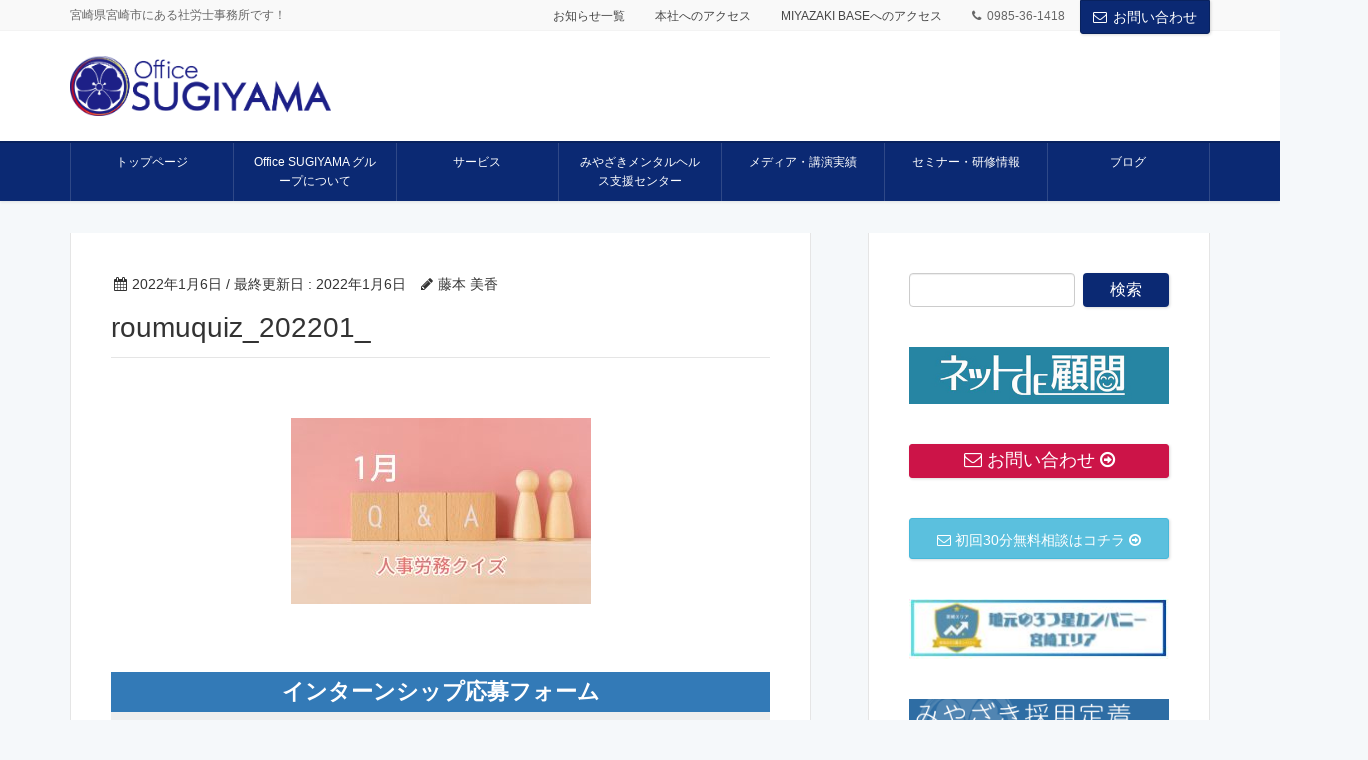

--- FILE ---
content_type: text/html; charset=UTF-8
request_url: https://office-sugiyama.jp/quiz/202201_roumuquiz/attachment/roumuquiz_202201_/
body_size: 82546
content:
<!DOCTYPE html>
<html lang="ja">
<head>
<meta charset="utf-8">
<meta http-equiv="X-UA-Compatible" content="IE=edge">
<meta name="viewport" content="width=device-width, initial-scale=1">

<!-- Google Tag Manager -->
<script>(function(w,d,s,l,i){w[l]=w[l]||[];w[l].push({'gtm.start':
new Date().getTime(),event:'gtm.js'});var f=d.getElementsByTagName(s)[0],
j=d.createElement(s),dl=l!='dataLayer'?'&l='+l:'';j.async=true;j.src=
'https://www.googletagmanager.com/gtm.js?id='+i+dl;f.parentNode.insertBefore(j,f);
})(window,document,'script','dataLayer','GTM-MB79PM7');</script>
<!-- End Google Tag Manager --><title>roumuquiz_202201_ | 特定社会保険労務士　杉山晃浩事務所</title>
<meta name='robots' content='max-image-preview:large' />

    <script type="text/javascript" src="//ajax.googleapis.com/ajax/libs/jquery/1.9.1/jquery.min.js?ver=3.8.1"></script>
    <script type="text/javascript">
        $(function () {
            var pageTop = $("#page-top");
            pageTop.click(function () {
                $('body, html').animate({scrollTop: 0}, 500);
                return false;
            });
            $(window).scroll(function () {

                if ($(this).scrollTop() >= 200) {
                    pageTop.css("bottom", "10px");
                } else {
                    pageTop.css("bottom", "-80px");
                }
            });
        });
        $(function () {
            'use strict';
            $('#collapseOne, #collapseTwo, #collapseThree').on({
                // 折り畳み開く処理
                'show.bs.collapse': function () {
                    $('a[href="#' + this.id + '"] span.glyphicon-collapse-down')
                            .removeClass('glyphicon-collapse-down')
                            .addClass('glyphicon-collapse-up');
                },
                // 折り畳み閉じる処理
                'hide.bs.collapse': function () {
                    $('a[href="#' + this.id + '"] span.glyphicon-collapse-up')
                            .removeClass('glyphicon-collapse-up')
                            .addClass('glyphicon-collapse-down');
                }
            });
        });
    </script>

    <link rel="alternate" type="application/rss+xml" title="特定社会保険労務士　杉山晃浩事務所 &raquo; フィード" href="https://office-sugiyama.jp/feed/" />
<link rel="alternate" type="application/rss+xml" title="特定社会保険労務士　杉山晃浩事務所 &raquo; コメントフィード" href="https://office-sugiyama.jp/comments/feed/" />
<meta name="description" content="" /><script type="text/javascript">
/* <![CDATA[ */
window._wpemojiSettings = {"baseUrl":"https:\/\/s.w.org\/images\/core\/emoji\/15.0.3\/72x72\/","ext":".png","svgUrl":"https:\/\/s.w.org\/images\/core\/emoji\/15.0.3\/svg\/","svgExt":".svg","source":{"concatemoji":"https:\/\/office-sugiyama.jp\/sugiyama_new\/wp-includes\/js\/wp-emoji-release.min.js?ver=6.5.7"}};
/*! This file is auto-generated */
!function(i,n){var o,s,e;function c(e){try{var t={supportTests:e,timestamp:(new Date).valueOf()};sessionStorage.setItem(o,JSON.stringify(t))}catch(e){}}function p(e,t,n){e.clearRect(0,0,e.canvas.width,e.canvas.height),e.fillText(t,0,0);var t=new Uint32Array(e.getImageData(0,0,e.canvas.width,e.canvas.height).data),r=(e.clearRect(0,0,e.canvas.width,e.canvas.height),e.fillText(n,0,0),new Uint32Array(e.getImageData(0,0,e.canvas.width,e.canvas.height).data));return t.every(function(e,t){return e===r[t]})}function u(e,t,n){switch(t){case"flag":return n(e,"\ud83c\udff3\ufe0f\u200d\u26a7\ufe0f","\ud83c\udff3\ufe0f\u200b\u26a7\ufe0f")?!1:!n(e,"\ud83c\uddfa\ud83c\uddf3","\ud83c\uddfa\u200b\ud83c\uddf3")&&!n(e,"\ud83c\udff4\udb40\udc67\udb40\udc62\udb40\udc65\udb40\udc6e\udb40\udc67\udb40\udc7f","\ud83c\udff4\u200b\udb40\udc67\u200b\udb40\udc62\u200b\udb40\udc65\u200b\udb40\udc6e\u200b\udb40\udc67\u200b\udb40\udc7f");case"emoji":return!n(e,"\ud83d\udc26\u200d\u2b1b","\ud83d\udc26\u200b\u2b1b")}return!1}function f(e,t,n){var r="undefined"!=typeof WorkerGlobalScope&&self instanceof WorkerGlobalScope?new OffscreenCanvas(300,150):i.createElement("canvas"),a=r.getContext("2d",{willReadFrequently:!0}),o=(a.textBaseline="top",a.font="600 32px Arial",{});return e.forEach(function(e){o[e]=t(a,e,n)}),o}function t(e){var t=i.createElement("script");t.src=e,t.defer=!0,i.head.appendChild(t)}"undefined"!=typeof Promise&&(o="wpEmojiSettingsSupports",s=["flag","emoji"],n.supports={everything:!0,everythingExceptFlag:!0},e=new Promise(function(e){i.addEventListener("DOMContentLoaded",e,{once:!0})}),new Promise(function(t){var n=function(){try{var e=JSON.parse(sessionStorage.getItem(o));if("object"==typeof e&&"number"==typeof e.timestamp&&(new Date).valueOf()<e.timestamp+604800&&"object"==typeof e.supportTests)return e.supportTests}catch(e){}return null}();if(!n){if("undefined"!=typeof Worker&&"undefined"!=typeof OffscreenCanvas&&"undefined"!=typeof URL&&URL.createObjectURL&&"undefined"!=typeof Blob)try{var e="postMessage("+f.toString()+"("+[JSON.stringify(s),u.toString(),p.toString()].join(",")+"));",r=new Blob([e],{type:"text/javascript"}),a=new Worker(URL.createObjectURL(r),{name:"wpTestEmojiSupports"});return void(a.onmessage=function(e){c(n=e.data),a.terminate(),t(n)})}catch(e){}c(n=f(s,u,p))}t(n)}).then(function(e){for(var t in e)n.supports[t]=e[t],n.supports.everything=n.supports.everything&&n.supports[t],"flag"!==t&&(n.supports.everythingExceptFlag=n.supports.everythingExceptFlag&&n.supports[t]);n.supports.everythingExceptFlag=n.supports.everythingExceptFlag&&!n.supports.flag,n.DOMReady=!1,n.readyCallback=function(){n.DOMReady=!0}}).then(function(){return e}).then(function(){var e;n.supports.everything||(n.readyCallback(),(e=n.source||{}).concatemoji?t(e.concatemoji):e.wpemoji&&e.twemoji&&(t(e.twemoji),t(e.wpemoji)))}))}((window,document),window._wpemojiSettings);
/* ]]> */
</script>
<link rel='stylesheet' id='font-awesome-css' href='https://office-sugiyama.jp/sugiyama_new/wp-content/themes/lightning-pro/inc/font-awesome/versions/4.7.0/css/font-awesome.min.css?ver=4.7' type='text/css' media='all' />
<link rel='stylesheet' id='vkExUnit_common_style-css' href='https://office-sugiyama.jp/sugiyama_new/wp-content/plugins/vk-all-in-one-expansion-unit/assets/css/vkExUnit_style.css?ver=9.106.0.1' type='text/css' media='all' />
<style id='vkExUnit_common_style-inline-css' type='text/css'>
:root {--ver_page_top_button_url:url(https://office-sugiyama.jp/sugiyama_new/wp-content/plugins/vk-all-in-one-expansion-unit/assets/images/to-top-btn-icon.svg);}@font-face {font-weight: normal;font-style: normal;font-family: "vk_sns";src: url("https://office-sugiyama.jp/sugiyama_new/wp-content/plugins/vk-all-in-one-expansion-unit/inc/sns/icons/fonts/vk_sns.eot?-bq20cj");src: url("https://office-sugiyama.jp/sugiyama_new/wp-content/plugins/vk-all-in-one-expansion-unit/inc/sns/icons/fonts/vk_sns.eot?#iefix-bq20cj") format("embedded-opentype"),url("https://office-sugiyama.jp/sugiyama_new/wp-content/plugins/vk-all-in-one-expansion-unit/inc/sns/icons/fonts/vk_sns.woff?-bq20cj") format("woff"),url("https://office-sugiyama.jp/sugiyama_new/wp-content/plugins/vk-all-in-one-expansion-unit/inc/sns/icons/fonts/vk_sns.ttf?-bq20cj") format("truetype"),url("https://office-sugiyama.jp/sugiyama_new/wp-content/plugins/vk-all-in-one-expansion-unit/inc/sns/icons/fonts/vk_sns.svg?-bq20cj#vk_sns") format("svg");}
.veu_promotion-alert__content--text {border: 1px solid rgba(0,0,0,0.125);padding: 0.5em 1em;border-radius: var(--vk-size-radius);margin-bottom: var(--vk-margin-block-bottom);font-size: 0.875rem;}/* Alert Content部分に段落タグを入れた場合に最後の段落の余白を0にする */.veu_promotion-alert__content--text p:last-of-type{margin-bottom:0;margin-top: 0;}
</style>
<style id='wp-emoji-styles-inline-css' type='text/css'>

	img.wp-smiley, img.emoji {
		display: inline !important;
		border: none !important;
		box-shadow: none !important;
		height: 1em !important;
		width: 1em !important;
		margin: 0 0.07em !important;
		vertical-align: -0.1em !important;
		background: none !important;
		padding: 0 !important;
	}
</style>
<link rel='stylesheet' id='wp-block-library-css' href='https://office-sugiyama.jp/sugiyama_new/wp-includes/css/dist/block-library/style.min.css?ver=6.5.7' type='text/css' media='all' />
<style id='classic-theme-styles-inline-css' type='text/css'>
/*! This file is auto-generated */
.wp-block-button__link{color:#fff;background-color:#32373c;border-radius:9999px;box-shadow:none;text-decoration:none;padding:calc(.667em + 2px) calc(1.333em + 2px);font-size:1.125em}.wp-block-file__button{background:#32373c;color:#fff;text-decoration:none}
</style>
<style id='global-styles-inline-css' type='text/css'>
body{--wp--preset--color--black: #000000;--wp--preset--color--cyan-bluish-gray: #abb8c3;--wp--preset--color--white: #ffffff;--wp--preset--color--pale-pink: #f78da7;--wp--preset--color--vivid-red: #cf2e2e;--wp--preset--color--luminous-vivid-orange: #ff6900;--wp--preset--color--luminous-vivid-amber: #fcb900;--wp--preset--color--light-green-cyan: #7bdcb5;--wp--preset--color--vivid-green-cyan: #00d084;--wp--preset--color--pale-cyan-blue: #8ed1fc;--wp--preset--color--vivid-cyan-blue: #0693e3;--wp--preset--color--vivid-purple: #9b51e0;--wp--preset--gradient--vivid-cyan-blue-to-vivid-purple: linear-gradient(135deg,rgba(6,147,227,1) 0%,rgb(155,81,224) 100%);--wp--preset--gradient--light-green-cyan-to-vivid-green-cyan: linear-gradient(135deg,rgb(122,220,180) 0%,rgb(0,208,130) 100%);--wp--preset--gradient--luminous-vivid-amber-to-luminous-vivid-orange: linear-gradient(135deg,rgba(252,185,0,1) 0%,rgba(255,105,0,1) 100%);--wp--preset--gradient--luminous-vivid-orange-to-vivid-red: linear-gradient(135deg,rgba(255,105,0,1) 0%,rgb(207,46,46) 100%);--wp--preset--gradient--very-light-gray-to-cyan-bluish-gray: linear-gradient(135deg,rgb(238,238,238) 0%,rgb(169,184,195) 100%);--wp--preset--gradient--cool-to-warm-spectrum: linear-gradient(135deg,rgb(74,234,220) 0%,rgb(151,120,209) 20%,rgb(207,42,186) 40%,rgb(238,44,130) 60%,rgb(251,105,98) 80%,rgb(254,248,76) 100%);--wp--preset--gradient--blush-light-purple: linear-gradient(135deg,rgb(255,206,236) 0%,rgb(152,150,240) 100%);--wp--preset--gradient--blush-bordeaux: linear-gradient(135deg,rgb(254,205,165) 0%,rgb(254,45,45) 50%,rgb(107,0,62) 100%);--wp--preset--gradient--luminous-dusk: linear-gradient(135deg,rgb(255,203,112) 0%,rgb(199,81,192) 50%,rgb(65,88,208) 100%);--wp--preset--gradient--pale-ocean: linear-gradient(135deg,rgb(255,245,203) 0%,rgb(182,227,212) 50%,rgb(51,167,181) 100%);--wp--preset--gradient--electric-grass: linear-gradient(135deg,rgb(202,248,128) 0%,rgb(113,206,126) 100%);--wp--preset--gradient--midnight: linear-gradient(135deg,rgb(2,3,129) 0%,rgb(40,116,252) 100%);--wp--preset--font-size--small: 13px;--wp--preset--font-size--medium: 20px;--wp--preset--font-size--large: 36px;--wp--preset--font-size--x-large: 42px;--wp--preset--spacing--20: 0.44rem;--wp--preset--spacing--30: 0.67rem;--wp--preset--spacing--40: 1rem;--wp--preset--spacing--50: 1.5rem;--wp--preset--spacing--60: 2.25rem;--wp--preset--spacing--70: 3.38rem;--wp--preset--spacing--80: 5.06rem;--wp--preset--shadow--natural: 6px 6px 9px rgba(0, 0, 0, 0.2);--wp--preset--shadow--deep: 12px 12px 50px rgba(0, 0, 0, 0.4);--wp--preset--shadow--sharp: 6px 6px 0px rgba(0, 0, 0, 0.2);--wp--preset--shadow--outlined: 6px 6px 0px -3px rgba(255, 255, 255, 1), 6px 6px rgba(0, 0, 0, 1);--wp--preset--shadow--crisp: 6px 6px 0px rgba(0, 0, 0, 1);}:where(.is-layout-flex){gap: 0.5em;}:where(.is-layout-grid){gap: 0.5em;}body .is-layout-flex{display: flex;}body .is-layout-flex{flex-wrap: wrap;align-items: center;}body .is-layout-flex > *{margin: 0;}body .is-layout-grid{display: grid;}body .is-layout-grid > *{margin: 0;}:where(.wp-block-columns.is-layout-flex){gap: 2em;}:where(.wp-block-columns.is-layout-grid){gap: 2em;}:where(.wp-block-post-template.is-layout-flex){gap: 1.25em;}:where(.wp-block-post-template.is-layout-grid){gap: 1.25em;}.has-black-color{color: var(--wp--preset--color--black) !important;}.has-cyan-bluish-gray-color{color: var(--wp--preset--color--cyan-bluish-gray) !important;}.has-white-color{color: var(--wp--preset--color--white) !important;}.has-pale-pink-color{color: var(--wp--preset--color--pale-pink) !important;}.has-vivid-red-color{color: var(--wp--preset--color--vivid-red) !important;}.has-luminous-vivid-orange-color{color: var(--wp--preset--color--luminous-vivid-orange) !important;}.has-luminous-vivid-amber-color{color: var(--wp--preset--color--luminous-vivid-amber) !important;}.has-light-green-cyan-color{color: var(--wp--preset--color--light-green-cyan) !important;}.has-vivid-green-cyan-color{color: var(--wp--preset--color--vivid-green-cyan) !important;}.has-pale-cyan-blue-color{color: var(--wp--preset--color--pale-cyan-blue) !important;}.has-vivid-cyan-blue-color{color: var(--wp--preset--color--vivid-cyan-blue) !important;}.has-vivid-purple-color{color: var(--wp--preset--color--vivid-purple) !important;}.has-black-background-color{background-color: var(--wp--preset--color--black) !important;}.has-cyan-bluish-gray-background-color{background-color: var(--wp--preset--color--cyan-bluish-gray) !important;}.has-white-background-color{background-color: var(--wp--preset--color--white) !important;}.has-pale-pink-background-color{background-color: var(--wp--preset--color--pale-pink) !important;}.has-vivid-red-background-color{background-color: var(--wp--preset--color--vivid-red) !important;}.has-luminous-vivid-orange-background-color{background-color: var(--wp--preset--color--luminous-vivid-orange) !important;}.has-luminous-vivid-amber-background-color{background-color: var(--wp--preset--color--luminous-vivid-amber) !important;}.has-light-green-cyan-background-color{background-color: var(--wp--preset--color--light-green-cyan) !important;}.has-vivid-green-cyan-background-color{background-color: var(--wp--preset--color--vivid-green-cyan) !important;}.has-pale-cyan-blue-background-color{background-color: var(--wp--preset--color--pale-cyan-blue) !important;}.has-vivid-cyan-blue-background-color{background-color: var(--wp--preset--color--vivid-cyan-blue) !important;}.has-vivid-purple-background-color{background-color: var(--wp--preset--color--vivid-purple) !important;}.has-black-border-color{border-color: var(--wp--preset--color--black) !important;}.has-cyan-bluish-gray-border-color{border-color: var(--wp--preset--color--cyan-bluish-gray) !important;}.has-white-border-color{border-color: var(--wp--preset--color--white) !important;}.has-pale-pink-border-color{border-color: var(--wp--preset--color--pale-pink) !important;}.has-vivid-red-border-color{border-color: var(--wp--preset--color--vivid-red) !important;}.has-luminous-vivid-orange-border-color{border-color: var(--wp--preset--color--luminous-vivid-orange) !important;}.has-luminous-vivid-amber-border-color{border-color: var(--wp--preset--color--luminous-vivid-amber) !important;}.has-light-green-cyan-border-color{border-color: var(--wp--preset--color--light-green-cyan) !important;}.has-vivid-green-cyan-border-color{border-color: var(--wp--preset--color--vivid-green-cyan) !important;}.has-pale-cyan-blue-border-color{border-color: var(--wp--preset--color--pale-cyan-blue) !important;}.has-vivid-cyan-blue-border-color{border-color: var(--wp--preset--color--vivid-cyan-blue) !important;}.has-vivid-purple-border-color{border-color: var(--wp--preset--color--vivid-purple) !important;}.has-vivid-cyan-blue-to-vivid-purple-gradient-background{background: var(--wp--preset--gradient--vivid-cyan-blue-to-vivid-purple) !important;}.has-light-green-cyan-to-vivid-green-cyan-gradient-background{background: var(--wp--preset--gradient--light-green-cyan-to-vivid-green-cyan) !important;}.has-luminous-vivid-amber-to-luminous-vivid-orange-gradient-background{background: var(--wp--preset--gradient--luminous-vivid-amber-to-luminous-vivid-orange) !important;}.has-luminous-vivid-orange-to-vivid-red-gradient-background{background: var(--wp--preset--gradient--luminous-vivid-orange-to-vivid-red) !important;}.has-very-light-gray-to-cyan-bluish-gray-gradient-background{background: var(--wp--preset--gradient--very-light-gray-to-cyan-bluish-gray) !important;}.has-cool-to-warm-spectrum-gradient-background{background: var(--wp--preset--gradient--cool-to-warm-spectrum) !important;}.has-blush-light-purple-gradient-background{background: var(--wp--preset--gradient--blush-light-purple) !important;}.has-blush-bordeaux-gradient-background{background: var(--wp--preset--gradient--blush-bordeaux) !important;}.has-luminous-dusk-gradient-background{background: var(--wp--preset--gradient--luminous-dusk) !important;}.has-pale-ocean-gradient-background{background: var(--wp--preset--gradient--pale-ocean) !important;}.has-electric-grass-gradient-background{background: var(--wp--preset--gradient--electric-grass) !important;}.has-midnight-gradient-background{background: var(--wp--preset--gradient--midnight) !important;}.has-small-font-size{font-size: var(--wp--preset--font-size--small) !important;}.has-medium-font-size{font-size: var(--wp--preset--font-size--medium) !important;}.has-large-font-size{font-size: var(--wp--preset--font-size--large) !important;}.has-x-large-font-size{font-size: var(--wp--preset--font-size--x-large) !important;}
.wp-block-navigation a:where(:not(.wp-element-button)){color: inherit;}
:where(.wp-block-post-template.is-layout-flex){gap: 1.25em;}:where(.wp-block-post-template.is-layout-grid){gap: 1.25em;}
:where(.wp-block-columns.is-layout-flex){gap: 2em;}:where(.wp-block-columns.is-layout-grid){gap: 2em;}
.wp-block-pullquote{font-size: 1.5em;line-height: 1.6;}
</style>
<link rel='stylesheet' id='wpdm-fonticon-css' href='https://office-sugiyama.jp/sugiyama_new/wp-content/plugins/download-manager/assets/wpdm-iconfont/css/wpdm-icons.css?ver=6.5.7' type='text/css' media='all' />
<link rel='stylesheet' id='wpdm-front-css' href='https://office-sugiyama.jp/sugiyama_new/wp-content/plugins/download-manager/assets/css/front.min.css?ver=6.5.7' type='text/css' media='all' />
<link rel='stylesheet' id='parent-style-css' href='https://office-sugiyama.jp/sugiyama_new/wp-content/themes/lightning-pro/style.css?ver=6.5.7' type='text/css' media='all' />
<link rel='stylesheet' id='child-style-css' href='https://office-sugiyama.jp/sugiyama_new/wp-content/themes/lightning-pro_child/style.css?ver=6.5.7' type='text/css' media='all' />
<link rel='stylesheet' id='lightning-common-style-css' href='https://office-sugiyama.jp/sugiyama_new/wp-content/themes/lightning-pro/assets/css/common.css?ver=0.4.0' type='text/css' media='all' />
<link rel='stylesheet' id='lightning-design-style-css' href='https://office-sugiyama.jp/sugiyama_new/wp-content/plugins/lightning-skin-variety/bs3/css/style.css?ver=10.1.1' type='text/css' media='all' />
<style id='lightning-design-style-inline-css' type='text/css'>
/* ltg theme common */.color_key_bg,.color_key_bg_hover:hover{background-color: #0b2973;}.color_key_txt,.color_key_txt_hover:hover{color: #0b2973;}.color_key_border,.color_key_border_hover:hover{border-color: #0b2973;}.color_key_dark_bg,.color_key_dark_bg_hover:hover{background-color: #09225e;}.color_key_dark_txt,.color_key_dark_txt_hover:hover{color: #09225e;}.color_key_dark_border,.color_key_dark_border_hover:hover{border-color: #09225e;}
html, body { overflow-x: hidden; }.bbp-submit-wrapper .button.submit,.woocommerce a.button.alt:hover,.woocommerce-product-search button:hover,.woocommerce button.button.alt { background-color:#09225e ; }.bbp-submit-wrapper .button.submit:hover,.woocommerce a.button.alt,.woocommerce-product-search button,.woocommerce button.button.alt:hover { background-color:#0b2973 ; }.woocommerce ul.product_list_widget li a:hover img { border-color:#0b2973; }.veu_color_txt_key { color:#09225e ; }.veu_color_bg_key { background-color:#09225e ; }.veu_color_border_key { border-color:#09225e ; }.btn-default { border-color:#0b2973;color:#0b2973;}.btn-default:focus,.btn-default:hover { border-color:#0b2973;background-color: #0b2973; }.btn-primary { background-color:#0b2973;border-color:#09225e; }.btn-primary:focus,.btn-primary:hover { background-color:#09225e;border-color:#0b2973; }
.tagcloud a:before { font-family:FontAwesome;content:"\f02b"; }
.mainSection-title,.siteContent_after .widget .subSection-title,.subSection .widget .subSection-title {border-top-color:#0b2973;}h2,.h2,dt {border-left-color:#0b2973;}h3::before,.h3::before {background-color:#0b2973;}ul.page-numbers li span.page-numbers.current,.page-link dl .post-page-numbers.current {background-color:#0b2973;}.siteFooter {border-top-color:#0b2973;}.mainSection-title,.siteContent_after .widget .subSection-title,.subSection .widget .subSection-title { background-color: #f3f3f3; color:#333;border-bottom:1px solid #efefef; }@media (min-width: 992px){.gMenu_outer { border-top-color:#0b2973; }ul.gMenu > li:hover > a:after,ul.gMenu > li.current-post-ancestor > a:after,ul.gMenu > li.current-menu-item > a:after,ul.gMenu > li.current-menu-parent > a:after,ul.gMenu > li.current-menu-ancestor > a:after,ul.gMenu > li.current_page_parent > a:after,ul.gMenu > li.current_page_ancestor > a:after { border-top:1px solid #0b2973; }}@media (min-width: 992px){.gMenu_outer,.header_scrolled .gMenu_outer {background-color:#0b2973;border-top-color:#09225e;}ul.gMenu li {background-color: #0b2973;}}:root {--g_nav_main_acc_icon_open_url:url(https://office-sugiyama.jp/sugiyama_new/wp-content/themes/lightning-pro/inc/vk-mobile-nav/package/images/vk-menu-acc-icon-open-white.svg);--g_nav_main_acc_icon_close_url: url(https://office-sugiyama.jp/sugiyama_new/wp-content/themes/lightning-pro/inc/vk-mobile-nav/package/images/vk-menu-close-white.svg);--g_nav_sub_acc_icon_open_url: url(https://office-sugiyama.jp/sugiyama_new/wp-content/themes/lightning-pro/inc/vk-mobile-nav/package/images/vk-menu-acc-icon-open-white.svg);--g_nav_sub_acc_icon_close_url: url(https://office-sugiyama.jp/sugiyama_new/wp-content/themes/lightning-pro/inc/vk-mobile-nav/package/images/vk-menu-close-white.svg);}
</style>
<link rel='stylesheet' id='lightning-theme-style-css' href='https://office-sugiyama.jp/sugiyama_new/wp-content/themes/lightning-pro_child/style.css?ver=0.4.0' type='text/css' media='all' />
<link rel='stylesheet' id='lightning-woo-style-css' href='https://office-sugiyama.jp/sugiyama_new/wp-content/themes/lightning-pro/inc/woocommerce/css/woo.css?ver=0.4.0' type='text/css' media='all' />
<link rel='stylesheet' id='veu-cta-css' href='https://office-sugiyama.jp/sugiyama_new/wp-content/plugins/vk-all-in-one-expansion-unit/inc/call-to-action/package/assets/css/style.css?ver=9.106.0.1' type='text/css' media='all' />
<link rel='stylesheet' id='fancybox-css' href='https://office-sugiyama.jp/sugiyama_new/wp-content/plugins/easy-fancybox/fancybox/1.5.4/jquery.fancybox.css?ver=1768606599' type='text/css' media='screen' />
<link rel='stylesheet' id='wp-associate-post-r2-css' href='https://office-sugiyama.jp/sugiyama_new/wp-content/plugins/wp-associate-post-r2/css/skin-standard.css?ver=5.0.0' type='text/css' media='all' />
<!--n2css--><!--n2js--><script type="text/javascript" src="https://office-sugiyama.jp/sugiyama_new/wp-includes/js/jquery/jquery.min.js?ver=3.7.1" id="jquery-core-js"></script>
<script type="text/javascript" src="https://office-sugiyama.jp/sugiyama_new/wp-content/plugins/download-manager/assets/js/wpdm.min.js?ver=6.5.7" id="wpdm-frontend-js-js"></script>
<script type="text/javascript" id="wpdm-frontjs-js-extra">
/* <![CDATA[ */
var wpdm_url = {"home":"https:\/\/office-sugiyama.jp\/","site":"https:\/\/office-sugiyama.jp\/sugiyama_new\/","ajax":"https:\/\/office-sugiyama.jp\/sugiyama_new\/wp-admin\/admin-ajax.php"};
var wpdm_js = {"spinner":"<i class=\"wpdm-icon wpdm-sun wpdm-spin\"><\/i>","client_id":"ce0ce3ce6189a69c8d5b64c435d1b98e"};
var wpdm_strings = {"pass_var":"\u30d1\u30b9\u30ef\u30fc\u30c9\u78ba\u8a8d\u5b8c\u4e86 !","pass_var_q":"\u30c0\u30a6\u30f3\u30ed\u30fc\u30c9\u3092\u958b\u59cb\u3059\u308b\u306b\u306f\u3001\u6b21\u306e\u30dc\u30bf\u30f3\u3092\u30af\u30ea\u30c3\u30af\u3057\u3066\u304f\u3060\u3055\u3044\u3002","start_dl":"\u30c0\u30a6\u30f3\u30ed\u30fc\u30c9\u958b\u59cb"};
/* ]]> */
</script>
<script type="text/javascript" src="https://office-sugiyama.jp/sugiyama_new/wp-content/plugins/download-manager/assets/js/front.min.js?ver=3.3.25" id="wpdm-frontjs-js"></script>
<link rel="https://api.w.org/" href="https://office-sugiyama.jp/wp-json/" /><link rel="alternate" type="application/json" href="https://office-sugiyama.jp/wp-json/wp/v2/media/6832" /><link rel="EditURI" type="application/rsd+xml" title="RSD" href="https://office-sugiyama.jp/sugiyama_new/xmlrpc.php?rsd" />
<meta name="generator" content="WordPress 6.5.7" />
<link rel='shortlink' href='https://office-sugiyama.jp/?p=6832' />
<link rel="alternate" type="application/json+oembed" href="https://office-sugiyama.jp/wp-json/oembed/1.0/embed?url=https%3A%2F%2Foffice-sugiyama.jp%2Fquiz%2F202201_roumuquiz%2Fattachment%2Froumuquiz_202201_%2F" />
<link rel="alternate" type="text/xml+oembed" href="https://office-sugiyama.jp/wp-json/oembed/1.0/embed?url=https%3A%2F%2Foffice-sugiyama.jp%2Fquiz%2F202201_roumuquiz%2Fattachment%2Froumuquiz_202201_%2F&#038;format=xml" />
<style type="text/css" id="custom-background-css">
body.custom-background { background-color: #f5f8fa; }
</style>
	<link rel="icon" href="https://office-sugiyama.jp/sugiyama_new/wp-content/uploads/2018/03/cropped-favicon-32x32.png" sizes="32x32" />
<link rel="icon" href="https://office-sugiyama.jp/sugiyama_new/wp-content/uploads/2018/03/cropped-favicon-192x192.png" sizes="192x192" />
<link rel="apple-touch-icon" href="https://office-sugiyama.jp/sugiyama_new/wp-content/uploads/2018/03/cropped-favicon-180x180.png" />
<meta name="msapplication-TileImage" content="https://office-sugiyama.jp/sugiyama_new/wp-content/uploads/2018/03/cropped-favicon-270x270.png" />
		<style type="text/css" id="wp-custom-css">
			.saiyou_newspaper .w3eden{
	margin-bottom: 1em;
}

.w3eden .card-body .media {
	border-bottom: none;
	border-top: none;
	padding: 0.5em 0;
}

.w3eden .card-body {
	padding: 0.5em 1em;
}

li.newspaper {
	line-height: 1.3em;
	list-style-type: square;
}

li.newspaper span.newspaper_subheading {
	font-size: 0.7em;
	color: #ff8c00;
}

.entry-body h4 {
    border-radius: 10px;
    border: solid 1px #337ab7;
    background-color: #fff;
    color: #337ab7;
    font-weight: bold;
    padding: 7px 26px;
    margin-bottom: 20px;
}

/*　2024.6.26   受付中・終了のカテゴリを追加　*/
.seminar-cat-accepting_entries .entry-meta_items a[href*="/seminar-cat/accepting_entries"] {
    background-color: #fff;
    border-color: #fff;
	color: #2053c1;
	font-weight: bold;
}
.seminar-cat-accepting_entries .entry-meta_items a[href*="/seminar-cat/accepting_entries"]:hover {
    background-color: #2053c1;
    border-color: #2053c1;
	color: #fff;
	font-weight: bold;
}
.seminar-cat-entry_closed .entry-meta_items a[href*="/seminar-cat/entry_closed"] {
    background-color: #fff;
    border-color: #fff;
	color: #cc1448;
	font-weight: bold;
}
.seminar-cat-entry_closed .entry-meta_items a[href*="/seminar-cat/entry_closed"]:hover {
    background-color: #cc1448;
    border-color: #cc1448;
	color: #fff;
	font-weight: bold;
}
/*　2024.6.26   受付中・終了のカテゴリを追加ここまで　*/

		</style>
				<style type="text/css">/* VK CSS Customize */body{background-color:#fff;}.carousel{margin-top:55px;}.media_post .media_post_label_new{background:#cc1448 none repeat scroll 0 0;opacity:0.8;}.media_post.image_card .media_post_text{background-color:#337ab7;}.home h2.mainSection-title{background-color:#337ab7;color:#fff;border:none;}.home .media_post.image_card:hover .media_post_text{background-color:#0095d9;}.siteFooter{color:#333;background-color:#f5f5f5;}.siteFooter .footerMenu{border-bottom:1px solid #ccc;color:#333;}.siteFooter .footerMenu a{color:#333;}footer .footerMenu li a{border-left:1px solid #ccc;}footer .footerMenu li:last-child a{border-right:1px solid #ccc;}.siteFooter .widget_link_list ul li a, .siteFooter .widget_nav_menu ul li a, .siteFooter .widget_archive ul li a, .siteFooter .widget_categories ul li a, .siteFooter .widget_pages ul li a, .siteFooter .widget_recent_entries ul li a{border-bottom:1px solid #ccc;color:#333;background-color:#f5f5f5;}.veu_profile .sns_btns .facebook_btn a{background-color:#3b5998;color:#fff;}.veu_profile .sns_btns .youtube_btn a{background-color:#C81D1C;color:#fff;}/* End VK CSS Customize */</style>
			<meta name="generator" content="WordPress Download Manager 3.3.25" />
<!-- [ VK All in One Expansion Unit Article Structure Data ] --><script type="application/ld+json">{"@context":"https://schema.org/","@type":"Article","headline":"roumuquiz_202201_","image":"","datePublished":"2022-01-06T12:09:43+09:00","dateModified":"2022-01-06T12:09:43+09:00","author":{"@type":"","name":"藤本 美香","url":"https://office-sugiyama.jp/","sameAs":""}}</script><!-- [ / VK All in One Expansion Unit Article Structure Data ] -->                <style>
        /* WPDM Link Template Styles */        </style>
                <style>

            :root {
                --color-primary: #4a8eff;
                --color-primary-rgb: 74, 142, 255;
                --color-primary-hover: #5998ff;
                --color-primary-active: #3281ff;
                --color-secondary: #6c757d;
                --color-secondary-rgb: 108, 117, 125;
                --color-secondary-hover: #6c757d;
                --color-secondary-active: #6c757d;
                --color-success: #018e11;
                --color-success-rgb: 1, 142, 17;
                --color-success-hover: #0aad01;
                --color-success-active: #0c8c01;
                --color-info: #2CA8FF;
                --color-info-rgb: 44, 168, 255;
                --color-info-hover: #2CA8FF;
                --color-info-active: #2CA8FF;
                --color-warning: #FFB236;
                --color-warning-rgb: 255, 178, 54;
                --color-warning-hover: #FFB236;
                --color-warning-active: #FFB236;
                --color-danger: #ff5062;
                --color-danger-rgb: 255, 80, 98;
                --color-danger-hover: #ff5062;
                --color-danger-active: #ff5062;
                --color-green: #30b570;
                --color-blue: #0073ff;
                --color-purple: #8557D3;
                --color-red: #ff5062;
                --color-muted: rgba(69, 89, 122, 0.6);
                --wpdm-font: "Sen", -apple-system, BlinkMacSystemFont, "Segoe UI", Roboto, Helvetica, Arial, sans-serif, "Apple Color Emoji", "Segoe UI Emoji", "Segoe UI Symbol";
            }

            .wpdm-download-link.btn.btn-primary {
                border-radius: 4px;
            }


        </style>
        
</head>
<body class="attachment attachment-template-default single single-attachment postid-6832 attachmentid-6832 attachment-jpeg custom-background sidebar-fix fa_v4 device-pc mobile-fix-nav_enable post-name-roumuquiz_202201_ post-type-attachment">
<!-- Google Tag Manager (noscript) -->
    <noscript><iframe src="https://www.googletagmanager.com/ns.html?id=GTM-MB79PM7"
    height="0" width="0" style="display:none;visibility:hidden"></iframe></noscript>
    <!-- End Google Tag Manager (noscript) --><div class="vk-mobile-nav-menu-btn">MENU</div><div class="vk-mobile-nav"><nav class="global-nav"><ul id="menu-%e3%82%b0%e3%83%ad%e3%83%bc%e3%83%90%e3%83%ab%e3%83%a1%e3%83%8b%e3%83%a5%e3%83%bc" class="vk-menu-acc  menu"><li id="menu-item-7033" class="menu-item menu-item-type-post_type menu-item-object-page menu-item-home menu-item-7033"><a href="https://office-sugiyama.jp/">トップページ</a></li>
<li id="menu-item-7034" class="menu-item menu-item-type-post_type menu-item-object-page menu-item-has-children menu-item-7034"><a href="https://office-sugiyama.jp/about/">Office SUGIYAMA グループについて</a>
<ul class="sub-menu">
	<li id="menu-item-7036" class="menu-item menu-item-type-post_type menu-item-object-page menu-item-7036"><a href="https://office-sugiyama.jp/about/top_message/">代表メッセージ</a></li>
	<li id="menu-item-7045" class="menu-item menu-item-type-custom menu-item-object-custom menu-item-has-children menu-item-7045"><a href="https://office-sugiyama.jp/staff_voice/">一緒に働く仲間たち</a>
	<ul class="sub-menu">
		<li id="menu-item-7058" class="menu-item menu-item-type-custom menu-item-object-custom menu-item-7058"><a href="https://office-sugiyama.jp/staff_voice/akihiro_sugiyama/">所長</a></li>
		<li id="menu-item-7059" class="menu-item menu-item-type-custom menu-item-object-custom menu-item-7059"><a href="https://office-sugiyama.jp/staff_voice/miyo_sugiyama/">副所長</a></li>
		<li id="menu-item-7060" class="menu-item menu-item-type-custom menu-item-object-custom menu-item-7060"><a href="https://office-sugiyama.jp/staff_voice-cat/employee/">スタッフ</a></li>
	</ul>
</li>
	<li id="menu-item-7040" class="menu-item menu-item-type-post_type menu-item-object-page menu-item-has-children menu-item-7040"><a href="https://office-sugiyama.jp/about_recruit/">採用について</a>
	<ul class="sub-menu">
		<li id="menu-item-7043" class="menu-item menu-item-type-post_type menu-item-object-page menu-item-7043"><a href="https://office-sugiyama.jp/about_recruit/requirement/">応募を考えている皆様へ</a></li>
		<li id="menu-item-7041" class="menu-item menu-item-type-post_type menu-item-object-page menu-item-has-children menu-item-7041"><a href="https://office-sugiyama.jp/about_recruit/internship/">インターンシップ</a>
		<ul class="sub-menu">
			<li id="menu-item-7042" class="menu-item menu-item-type-post_type menu-item-object-page menu-item-7042"><a href="https://office-sugiyama.jp/about_recruit/internship/entry_int/">インターンシップ申し込み</a></li>
		</ul>
</li>
	</ul>
</li>
	<li id="menu-item-7046" class="menu-item menu-item-type-custom menu-item-object-custom menu-item-has-children menu-item-7046"><a href="https://office-sugiyama.jp/book/">書籍紹介</a>
	<ul class="sub-menu">
		<li id="menu-item-7050" class="menu-item menu-item-type-taxonomy menu-item-object-book-cat menu-item-7050"><a href="https://office-sugiyama.jp/book-cat/author/">著書・共著</a></li>
		<li id="menu-item-7051" class="menu-item menu-item-type-taxonomy menu-item-object-book-cat menu-item-7051"><a href="https://office-sugiyama.jp/book-cat/contribution/">寄稿</a></li>
		<li id="menu-item-7052" class="menu-item menu-item-type-taxonomy menu-item-object-book-cat menu-item-7052"><a href="https://office-sugiyama.jp/book-cat/magazine/">取材記事掲載</a></li>
	</ul>
</li>
	<li id="menu-item-7035" class="menu-item menu-item-type-post_type menu-item-object-page menu-item-7035"><a href="https://office-sugiyama.jp/about/approach/">グループの取り組み</a></li>
	<li id="menu-item-7038" class="menu-item menu-item-type-post_type menu-item-object-page menu-item-7038"><a href="https://office-sugiyama.jp/about/history/">沿革</a></li>
	<li id="menu-item-7037" class="menu-item menu-item-type-post_type menu-item-object-page menu-item-7037"><a href="https://office-sugiyama.jp/about/access/">本社へのアクセス</a></li>
	<li id="menu-item-7031" class="menu-item menu-item-type-post_type menu-item-object-page menu-item-7031"><a href="https://office-sugiyama.jp/about/access_miyazaki-base/">MIYAZAKI BASEへのアクセス</a></li>
</ul>
</li>
<li id="menu-item-7044" class="menu-item menu-item-type-post_type menu-item-object-page menu-item-has-children menu-item-7044"><a href="https://office-sugiyama.jp/service/">サービス</a>
<ul class="sub-menu">
	<li id="menu-item-7053" class="menu-item menu-item-type-custom menu-item-object-custom menu-item-7053"><a href="https://office-sugiyama.jp/service/">サービス概要</a></li>
	<li id="menu-item-7029" class="menu-item menu-item-type-post_type menu-item-object-page menu-item-7029"><a href="https://office-sugiyama.jp/service/price/">料金</a></li>
	<li id="menu-item-7028" class="menu-item menu-item-type-post_type menu-item-object-page menu-item-7028"><a href="https://office-sugiyama.jp/service/service-details/">サービスの流れ</a></li>
	<li id="menu-item-7047" class="menu-item menu-item-type-custom menu-item-object-custom menu-item-7047"><a href="https://office-sugiyama.jp/customer_voice/">お客様の声</a></li>
	<li id="menu-item-7497" class="menu-item menu-item-type-post_type menu-item-object-page menu-item-7497"><a href="https://office-sugiyama.jp/iikaisha-card/">いい会社アプリご利用の手引き</a></li>
	<li id="menu-item-9445" class="menu-item menu-item-type-post_type menu-item-object-page menu-item-9445"><a href="https://office-sugiyama.jp/president-times/">社長タイムズ</a></li>
	<li id="menu-item-7023" class="menu-item menu-item-type-post_type menu-item-object-page menu-item-7023"><a href="https://office-sugiyama.jp/online/">オンライン面談</a></li>
</ul>
</li>
<li id="menu-item-7025" class="menu-item menu-item-type-post_type menu-item-object-page menu-item-7025"><a href="https://office-sugiyama.jp/miyazaki-mentalhealth/">みやざきメンタルヘルス支援センター</a></li>
<li id="menu-item-7019" class="menu-item menu-item-type-post_type menu-item-object-page menu-item-7019"><a href="https://office-sugiyama.jp/result/">メディア・講演実績</a></li>
<li id="menu-item-7049" class="menu-item menu-item-type-custom menu-item-object-custom menu-item-has-children menu-item-7049"><a href="https://office-sugiyama.jp/seminar/">セミナー・研修情報</a>
<ul class="sub-menu">
	<li id="menu-item-7056" class="menu-item menu-item-type-custom menu-item-object-custom menu-item-7056"><a href="https://office-sugiyama.jp/seminar/">セミナー一覧</a></li>
	<li id="menu-item-7057" class="menu-item menu-item-type-custom menu-item-object-custom menu-item-7057"><a href="https://office-sugiyama.jp/study-meeting/">労務ゼミ</a></li>
	<li id="menu-item-8351" class="menu-item menu-item-type-custom menu-item-object-custom menu-item-8351"><a href="https://office-sugiyama.jp/training/">研修一覧</a></li>
</ul>
</li>
<li id="menu-item-7048" class="menu-item menu-item-type-custom menu-item-object-custom menu-item-has-children menu-item-7048"><a href="https://office-sugiyama.jp/staff_blog/">ブログ</a>
<ul class="sub-menu">
	<li id="menu-item-7054" class="menu-item menu-item-type-custom menu-item-object-custom menu-item-7054"><a href="https://office-sugiyama.jp/staff_blog-cat/topblog/">社労士事務所経営者杉山からの提言</a></li>
	<li id="menu-item-7055" class="menu-item menu-item-type-custom menu-item-object-custom menu-item-7055"><a href="https://office-sugiyama.jp/staff_blog-cat/blog/">スタッフブログ</a></li>
</ul>
</li>
</ul></nav></div><header class="navbar siteHeader">
	<div class="headerTop" id="headerTop"><div class="container"><p class="headerTop_description">宮崎県宮崎市にある社労士事務所です！</p><nav class="menu-%e3%83%88%e3%83%83%e3%83%97%e3%83%a1%e3%83%8b%e3%83%a5%e3%83%bc%e4%b8%8a-container"><ul id="menu-%e3%83%88%e3%83%83%e3%83%97%e3%83%a1%e3%83%8b%e3%83%a5%e3%83%bc%e4%b8%8a" class="menu nav"><li id="menu-item-2300" class="menu-item menu-item-type-custom menu-item-object-custom menu-item-2300"><a href="https://office-sugiyama.jp/information/">お知らせ一覧</a></li>
<li id="menu-item-2302" class="menu-item menu-item-type-post_type menu-item-object-page menu-item-2302"><a href="https://office-sugiyama.jp/about/access/">本社へのアクセス</a></li>
<li id="menu-item-2303" class="menu-item menu-item-type-post_type menu-item-object-page menu-item-2303"><a href="https://office-sugiyama.jp/about/access_miyazaki-base/">MIYAZAKI BASEへのアクセス</a></li>
<li class="headerTop_tel"><span class="headerTop_tel_wrap"><i class="fa fa-phone"></i>0985-36-1418</span></li></ul></nav><div class="headerTop_contactBtn"><a href="http://office-sugiyama.jp/contact/" class="btn btn-primary"><i class="fa fa-envelope-o"></i>お問い合わせ</a></div></div><!-- [ / .container ] --></div><!-- [ / #headerTop  ] -->	<div class="container siteHeadContainer">
		<div class="navbar-header">
			<h1 class="navbar-brand siteHeader_logo">
			<a href="https://office-sugiyama.jp/"><span>
			<img src="https://office-sugiyama.jp/sugiyama_new/wp-content/uploads/2017/05/logo_Cl.png" alt="特定社会保険労務士　杉山晃浩事務所" />			</span></a>
			</h1>
								</div>

		<div id="gMenu_outer" class="gMenu_outer"><nav class="menu-%e3%82%b0%e3%83%ad%e3%83%bc%e3%83%90%e3%83%ab%e3%83%a1%e3%83%8b%e3%83%a5%e3%83%bc-container"><ul id="menu-%e3%82%b0%e3%83%ad%e3%83%bc%e3%83%90%e3%83%ab%e3%83%a1%e3%83%8b%e3%83%a5%e3%83%bc-1" class="menu nav gMenu"><li id="menu-item-7033" class="menu-item menu-item-type-post_type menu-item-object-page menu-item-home"><a href="https://office-sugiyama.jp/"><strong class="gMenu_name">トップページ</strong></a></li>
<li id="menu-item-7034" class="menu-item menu-item-type-post_type menu-item-object-page menu-item-has-children"><a href="https://office-sugiyama.jp/about/"><strong class="gMenu_name">Office SUGIYAMA グループについて</strong></a>
<ul class="sub-menu">
	<li id="menu-item-7036" class="menu-item menu-item-type-post_type menu-item-object-page"><a href="https://office-sugiyama.jp/about/top_message/">代表メッセージ</a></li>
	<li id="menu-item-7045" class="menu-item menu-item-type-custom menu-item-object-custom menu-item-has-children"><a href="https://office-sugiyama.jp/staff_voice/">一緒に働く仲間たち</a>
	<ul class="sub-menu">
		<li id="menu-item-7058" class="menu-item menu-item-type-custom menu-item-object-custom"><a href="https://office-sugiyama.jp/staff_voice/akihiro_sugiyama/">所長</a></li>
		<li id="menu-item-7059" class="menu-item menu-item-type-custom menu-item-object-custom"><a href="https://office-sugiyama.jp/staff_voice/miyo_sugiyama/">副所長</a></li>
		<li id="menu-item-7060" class="menu-item menu-item-type-custom menu-item-object-custom"><a href="https://office-sugiyama.jp/staff_voice-cat/employee/">スタッフ</a></li>
	</ul>
</li>
	<li id="menu-item-7040" class="menu-item menu-item-type-post_type menu-item-object-page menu-item-has-children"><a href="https://office-sugiyama.jp/about_recruit/">採用について</a>
	<ul class="sub-menu">
		<li id="menu-item-7043" class="menu-item menu-item-type-post_type menu-item-object-page"><a href="https://office-sugiyama.jp/about_recruit/requirement/">応募を考えている皆様へ</a></li>
		<li id="menu-item-7041" class="menu-item menu-item-type-post_type menu-item-object-page menu-item-has-children"><a href="https://office-sugiyama.jp/about_recruit/internship/">インターンシップ</a>
		<ul class="sub-menu">
			<li id="menu-item-7042" class="menu-item menu-item-type-post_type menu-item-object-page"><a href="https://office-sugiyama.jp/about_recruit/internship/entry_int/">インターンシップ申し込み</a></li>
		</ul>
</li>
	</ul>
</li>
	<li id="menu-item-7046" class="menu-item menu-item-type-custom menu-item-object-custom menu-item-has-children"><a href="https://office-sugiyama.jp/book/">書籍紹介</a>
	<ul class="sub-menu">
		<li id="menu-item-7050" class="menu-item menu-item-type-taxonomy menu-item-object-book-cat"><a href="https://office-sugiyama.jp/book-cat/author/">著書・共著</a></li>
		<li id="menu-item-7051" class="menu-item menu-item-type-taxonomy menu-item-object-book-cat"><a href="https://office-sugiyama.jp/book-cat/contribution/">寄稿</a></li>
		<li id="menu-item-7052" class="menu-item menu-item-type-taxonomy menu-item-object-book-cat"><a href="https://office-sugiyama.jp/book-cat/magazine/">取材記事掲載</a></li>
	</ul>
</li>
	<li id="menu-item-7035" class="menu-item menu-item-type-post_type menu-item-object-page"><a href="https://office-sugiyama.jp/about/approach/">グループの取り組み</a></li>
	<li id="menu-item-7038" class="menu-item menu-item-type-post_type menu-item-object-page"><a href="https://office-sugiyama.jp/about/history/">沿革</a></li>
	<li id="menu-item-7037" class="menu-item menu-item-type-post_type menu-item-object-page"><a href="https://office-sugiyama.jp/about/access/">本社へのアクセス</a></li>
	<li id="menu-item-7031" class="menu-item menu-item-type-post_type menu-item-object-page"><a href="https://office-sugiyama.jp/about/access_miyazaki-base/">MIYAZAKI BASEへのアクセス</a></li>
</ul>
</li>
<li id="menu-item-7044" class="menu-item menu-item-type-post_type menu-item-object-page menu-item-has-children"><a href="https://office-sugiyama.jp/service/"><strong class="gMenu_name">サービス</strong></a>
<ul class="sub-menu">
	<li id="menu-item-7053" class="menu-item menu-item-type-custom menu-item-object-custom"><a href="https://office-sugiyama.jp/service/">サービス概要</a></li>
	<li id="menu-item-7029" class="menu-item menu-item-type-post_type menu-item-object-page"><a href="https://office-sugiyama.jp/service/price/">料金</a></li>
	<li id="menu-item-7028" class="menu-item menu-item-type-post_type menu-item-object-page"><a href="https://office-sugiyama.jp/service/service-details/">サービスの流れ</a></li>
	<li id="menu-item-7047" class="menu-item menu-item-type-custom menu-item-object-custom"><a href="https://office-sugiyama.jp/customer_voice/">お客様の声</a></li>
	<li id="menu-item-7497" class="menu-item menu-item-type-post_type menu-item-object-page"><a href="https://office-sugiyama.jp/iikaisha-card/">いい会社アプリご利用の手引き</a></li>
	<li id="menu-item-9445" class="menu-item menu-item-type-post_type menu-item-object-page"><a href="https://office-sugiyama.jp/president-times/">社長タイムズ</a></li>
	<li id="menu-item-7023" class="menu-item menu-item-type-post_type menu-item-object-page"><a href="https://office-sugiyama.jp/online/">オンライン面談</a></li>
</ul>
</li>
<li id="menu-item-7025" class="menu-item menu-item-type-post_type menu-item-object-page"><a href="https://office-sugiyama.jp/miyazaki-mentalhealth/"><strong class="gMenu_name">みやざきメンタルヘルス支援センター</strong></a></li>
<li id="menu-item-7019" class="menu-item menu-item-type-post_type menu-item-object-page"><a href="https://office-sugiyama.jp/result/"><strong class="gMenu_name">メディア・講演実績</strong></a></li>
<li id="menu-item-7049" class="menu-item menu-item-type-custom menu-item-object-custom menu-item-has-children"><a href="https://office-sugiyama.jp/seminar/"><strong class="gMenu_name">セミナー・研修情報</strong></a>
<ul class="sub-menu">
	<li id="menu-item-7056" class="menu-item menu-item-type-custom menu-item-object-custom"><a href="https://office-sugiyama.jp/seminar/">セミナー一覧</a></li>
	<li id="menu-item-7057" class="menu-item menu-item-type-custom menu-item-object-custom"><a href="https://office-sugiyama.jp/study-meeting/">労務ゼミ</a></li>
	<li id="menu-item-8351" class="menu-item menu-item-type-custom menu-item-object-custom"><a href="https://office-sugiyama.jp/training/">研修一覧</a></li>
</ul>
</li>
<li id="menu-item-7048" class="menu-item menu-item-type-custom menu-item-object-custom menu-item-has-children"><a href="https://office-sugiyama.jp/staff_blog/"><strong class="gMenu_name">ブログ</strong></a>
<ul class="sub-menu">
	<li id="menu-item-7054" class="menu-item menu-item-type-custom menu-item-object-custom"><a href="https://office-sugiyama.jp/staff_blog-cat/topblog/">社労士事務所経営者杉山からの提言</a></li>
	<li id="menu-item-7055" class="menu-item menu-item-type-custom menu-item-object-custom"><a href="https://office-sugiyama.jp/staff_blog-cat/blog/">スタッフブログ</a></li>
</ul>
</li>
</ul></nav></div>	</div>
	</header>


<div class="section siteContent">
<div class="container">
<div class="row">

<div class="col-md-8 mainSection" id="main" role="main">

<article id="post-6832" class="post-6832 attachment type-attachment status-inherit hentry">
	<header>
	<div class="entry-meta">

    
    <span class="published entry-meta_items">2022年1月6日</span>
    
    <span class="entry-meta_items entry-meta_updated">/ 最終更新日 : <span class="updated">2022年1月6日</span></span>

    
    
    <span class="vcard author entry-meta_items entry-meta_items_author"><span class="fn">藤本 美香</span></span>

    
    
    
</div>
	<h1 class="entry-title">roumuquiz_202201_</h1>
	</header>
	<div class="entry-body">
	<p class="attachment"><a href='https://office-sugiyama.jp/sugiyama_new/wp-content/uploads/2022/01/roumuquiz_202201_.jpg'><img fetchpriority="high" decoding="async" width="300" height="186" src="https://office-sugiyama.jp/sugiyama_new/wp-content/uploads/2022/01/roumuquiz_202201_-300x186.jpg" class="attachment-medium size-medium" alt="" srcset="https://office-sugiyama.jp/sugiyama_new/wp-content/uploads/2022/01/roumuquiz_202201_-300x186.jpg 300w, https://office-sugiyama.jp/sugiyama_new/wp-content/uploads/2022/01/roumuquiz_202201_.jpg 600w" sizes="(max-width: 300px) 100vw, 300px" /></a></p>
<section class="veu_cta" id="veu_cta-674"><h1 class="cta_title">インターンシップ応募フォーム</h1><div class="cta_body"><div class="cta_body_txt image_no">実際に体験してみませんか。</div><div class="cta_body_link"><a href="https://office-sugiyama.jp/about_recruit/internship/entry_int/" class="btn btn-primary btn-block btn-lg" target="_blank"><i class="fa far fa-envelope font_icon" aria-hidden="true"></i> インターンシップお申し込みはこちら <i class="fa far fa-arrow-alt-circle-right font_icon" aria-hidden="true"></i></a></div></div><!-- [ /.vkExUnit_cta_body ] --></section>	</div><!-- [ /.entry-body ] -->

	<div class="entry-footer">
	
	
		</div><!-- [ /.entry-footer ] -->

	
<div id="comments" class="comments-area">

	
	
	
	
</div><!-- #comments -->
</article>

<nav>
  <ul class="pager">
    <li class="previous"><a href="https://office-sugiyama.jp/quiz/202201_roumuquiz/" rel="prev">2022年1月分　人事労務クイズ～労働時間管理～</a></li>
    <li class="next"></li>
  </ul>
</nav>

</div><!-- [ /.mainSection ] -->

<div class="col-md-3 col-md-offset-1 subSection sideSection">
<aside class="widget widget_search" id="search-3"><form role="search" method="get" id="searchform" class="searchform" action="https://office-sugiyama.jp/">
				<div>
					<label class="screen-reader-text" for="s">検索:</label>
					<input type="text" value="" name="s" id="s" />
					<input type="submit" id="searchsubmit" value="検索" />
				</div>
			</form></aside><aside class="widget widget_vkexunit_banner" id="vkexunit_banner-2"><a href="https://www1.shalom-house.jp/komon/login.aspx" class="veu_banner" target="_blank" ><img src="https://office-sugiyama.jp/sugiyama_new/wp-content/uploads/2022/01/2046ec7e3f685ddf527215d41d18cd47.jpg" alt="ネットde顧問" /></a></aside><aside class="widget widget_vkexunit_contact" id="vkexunit_contact-5"><div class="veu_contact"><a href="https://office-sugiyama.jp/contact/" class="btn btn-primary btn-lg btn-block contact_bt"><span class="contact_bt_txt"><i class="fa fa-envelope-o"></i> お問い合わせ <i class="fa fa-arrow-circle-o-right"></i></span></a></div></aside><aside class="widget widget_vkexunit_button" id="vkexunit_button-3">		<div class="veu_button">
			<a class="btn btn-block btn-info" href="https://office-sugiyama.jp/consultation/" target="_blank">
			<span class="button_mainText">

			<i class="fa fa-envelope-o font_icon"></i>初回30分無料相談はコチラ<i class="fa fa-arrow-circle-o-right font_icon"></i>
			</span>
						</a>
		</div>
				</aside>		<aside class="widget widget_vkexunit_banner" id="vkexunit_banner-5"><a href="https://sites.google.com/view/miyazaki-starcompany/" class="veu_banner" target="_blank" ><img src="https://office-sugiyama.jp/sugiyama_new/wp-content/uploads/2024/08/66c19942ab4ba346fdb64ccc04cde373.jpg" alt="地元の3つ星カンパニー宮崎エリア" /></a></aside><aside class="widget widget_vkexunit_banner" id="vkexunit_banner-20"><a href="https://sites.google.com/view/miyazaki314/shien" class="veu_banner" target="_blank" ><img src="https://office-sugiyama.jp/sugiyama_new/wp-content/uploads/2025/03/miyazaki_saiyoushien_bn.png" alt="みやざき採用定着支援センター" /></a></aside><aside class="widget widget_vkexunit_banner" id="vkexunit_banner-7"><a href="https://sites.google.com/view/miyazakidc/" class="veu_banner" target="_blank" ><img src="https://office-sugiyama.jp/sugiyama_new/wp-content/uploads/2024/03/DC_support_bn.jpg" alt="企業型DC支援センター" /></a></aside><aside class="widget widget_vkexunit_banner" id="vkexunit_banner-8"><a href="https://sites.google.com/view/miyazakies/" class="veu_banner" target="_blank" ><img src="https://office-sugiyama.jp/sugiyama_new/wp-content/uploads/2024/03/ESkoujou_support_bn.jpg" alt="宮崎ES向上支援センター" /></a></aside><aside class="widget widget_vkexunit_banner" id="vkexunit_banner-9"><a href="http://miyazaki-joseikin.com/" class="veu_banner" target="_blank" ><img src="https://office-sugiyama.jp/sugiyama_new/wp-content/uploads/2021/06/joseikin_support_bn.jpg" alt="宮崎助成金サポートセンター" /></a></aside><aside class="widget widget_vkexunit_banner" id="vkexunit_banner-10"><a href="http://www.miyazaki-kaigo.com/" class="veu_banner" target="_blank" ><img src="https://office-sugiyama.jp/sugiyama_new/wp-content/uploads/2021/06/kaigo_support__bn.jpg" alt="宮崎介護経営サポートセンター" /></a></aside><aside class="widget widget_vkexunit_banner" id="vkexunit_banner-11"><a href="http://www.miyazaki-igyo.com/" class="veu_banner" target="_blank" ><img src="https://office-sugiyama.jp/sugiyama_new/wp-content/uploads/2021/06/igyou_support__bn.jpg" alt="宮崎医業経営サポートセンター" /></a></aside><aside class="widget widget_vkexunit_banner" id="vkexunit_banner-12"><a href="https://sites.google.com/view/souzokumiyazaki/" class="veu_banner" target="_blank" ><img src="https://office-sugiyama.jp/sugiyama_new/wp-content/uploads/2024/06/souzoku_station_new_bn.jpg" alt="みやざき相続ステーション" /></a></aside><aside class="widget widget_vkexunit_banner" id="vkexunit_banner-13"><a href="http://office-sugiyama.jp/quiz/" class="veu_banner" ><img src="https://office-sugiyama.jp/sugiyama_new/wp-content/uploads/2024/03/quiz_bn_new.jpg" alt="人事労務クイズ" /></a></aside><aside class="widget widget_vkexunit_banner" id="vkexunit_banner-14"><a href="http://office-sugiyama.jp/customer_voice/" class="veu_banner" target="_blank" ><img src="https://office-sugiyama.jp/sugiyama_new/wp-content/uploads/2021/08/customer_voice_bigB_bn.jpg" alt="お客様の声" /></a></aside><aside class="widget widget_vkexunit_banner" id="vkexunit_banner-15"><a href="https://www.president-times.com/" class="veu_banner" target="_blank" ><img src="https://office-sugiyama.jp/sugiyama_new/wp-content/uploads/2022/09/president-times_banner.jpg" alt="社長タイムズ" /></a></aside><aside class="widget widget_vkexunit_banner" id="vkexunit_banner-17"><a href="https://sites.google.com/view/kouwakai/" class="veu_banner" target="_blank" ><img src="https://office-sugiyama.jp/sugiyama_new/wp-content/uploads/2024/03/kouwakai_bn.jpg" alt="労働保険事務組合 晃和会" /></a></aside><aside class="widget widget_text" id="text-11"><h1 class="widget-title subSection-title">採用定着新聞</h1>			<div class="textwidget"></div>
		</aside><aside class="widget widget_vkexunit_banner" id="vkexunit_banner-16"><a href="https://office-sugiyama.jp/about_saiyou_newspaper" class="veu_banner" target="_blank" ><img src="https://office-sugiyama.jp/sugiyama_new/wp-content/uploads/2025/03/about_saiyou_newspaper.png" alt="採用定着新聞について" /></a></aside><aside class="widget widget_vkexunit_banner" id="vkexunit_banner-21"><a href="https://office-sugiyama.jp/saiyou_newspaper/" class="veu_banner" target="_blank" ><img src="https://office-sugiyama.jp/sugiyama_new/wp-content/uploads/2025/03/saiyou__news_yomu.png" alt="採用定着新聞を読む" /></a></aside><aside class="widget widget_text" id="text-9"><h1 class="widget-title subSection-title">YouTubeチャンネル</h1>			<div class="textwidget"></div>
		</aside><aside class="widget widget_vkexunit_banner" id="vkexunit_banner-3"><a href="https://www.youtube.com/channel/UCQhzBZTypLjYv4W233HWQRA" class="veu_banner" target="_blank" ><img src="https://office-sugiyama.jp/sugiyama_new/wp-content/uploads/2024/05/office-sugiyama_ch_bn.png" alt="Office Sugiyama ch" /></a></aside><aside class="widget widget_vkexunit_banner" id="vkexunit_banner-18"><a href="https://www.youtube.com/@jimoto-de-hataraku" class="veu_banner" target="_blank" ><img src="https://office-sugiyama.jp/sugiyama_new/wp-content/uploads/2025/01/jimoto_zenkoku_bn.png" alt="全国版地元で働くちゃんねる" /></a></aside><aside class="widget_text widget widget_custom_html" id="custom_html-4"><h1 class="widget-title subSection-title">公式LINE</h1><div class="textwidget custom-html-widget"><p>下記バナー、あるいはQRコードからお友達登録をしませんか。その後、情報を受け取るための登録（約１分）も必要です。登録後、皆様に最適化された経営に役立つヒントやニュースなどを定期的にお届けします。
</p>
<p style="text-align: center"><a href="https://lin.ee/9xBfV9X"><img src="https://scdn.line-apps.com/n/line_add_friends/btn/ja.png" alt="友だち追加" height="36" border="0"></a></p></div></aside><aside class="widget widget_media_image" id="media_image-2"><img width="180" height="180" src="https://office-sugiyama.jp/sugiyama_new/wp-content/uploads/2023/11/S_gainfriends_2dbarcodes_GW.png" class="image wp-image-8718 aligncenter attachment-full size-full" alt="" style="max-width: 100%; height: auto;" decoding="async" loading="lazy" srcset="https://office-sugiyama.jp/sugiyama_new/wp-content/uploads/2023/11/S_gainfriends_2dbarcodes_GW.png 180w, https://office-sugiyama.jp/sugiyama_new/wp-content/uploads/2023/11/S_gainfriends_2dbarcodes_GW-140x140.png 140w" sizes="(max-width: 180px) 100vw, 180px" /></aside><aside class="widget widget_text" id="text-12">			<div class="textwidget"></div>
		</aside><aside class="widget widget_text" id="text-10"><h1 class="widget-title subSection-title">宮崎成蹊会</h1>			<div class="textwidget"></div>
		</aside><aside class="widget widget_vkexunit_banner" id="vkexunit_banner-4"><a href="https://forms.gle/zhii3kcuTJNc3x5D7" class="veu_banner" target="_blank" ><img src="https://office-sugiyama.jp/sugiyama_new/wp-content/uploads/2024/05/miyazaki_seikeikai_bn.png" alt="宮崎成蹊会" /></a></aside><aside class="widget widget_vkexunit_post_list" id="vkexunit_post_list-18"><div class="veu_postList pt_0"><h1 class="widget-title subSection-title">最新お知らせ</h1><div class="postList postList_miniThumb">
<div class="postList_item" id="post-11056">
				<div class="postList_thumbnail">
		<a href="https://office-sugiyama.jp/information/2026newyear_holiday/">
			<img width="140" height="140" src="https://office-sugiyama.jp/sugiyama_new/wp-content/uploads/2018/07/clock-140x140.jpg" class="attachment-thumbnail size-thumbnail wp-post-image" alt="" decoding="async" loading="lazy" />		</a>
		</div><!-- [ /.postList_thumbnail ] -->
		<div class="postList_body">
		<div class="postList_title entry-title"><a href="https://office-sugiyama.jp/information/2026newyear_holiday/">2025～2026　年末年始休業のご案内</a></div><div class="published postList_date postList_meta_items">2025年12月9日</div>	</div><!-- [ /.postList_body ] -->
</div>
		
<div class="postList_item" id="post-10727">
				<div class="postList_thumbnail">
		<a href="https://office-sugiyama.jp/information/2025_summernews/">
			<img width="140" height="140" src="https://office-sugiyama.jp/sugiyama_new/wp-content/uploads/2018/07/clock-140x140.jpg" class="attachment-thumbnail size-thumbnail wp-post-image" alt="" decoding="async" loading="lazy" />		</a>
		</div><!-- [ /.postList_thumbnail ] -->
		<div class="postList_body">
		<div class="postList_title entry-title"><a href="https://office-sugiyama.jp/information/2025_summernews/">2025年　夏季休業のご案内</a></div><div class="published postList_date postList_meta_items">2025年7月31日</div>	</div><!-- [ /.postList_body ] -->
</div>
		</div></div></aside><aside class="widget widget_vkexunit_post_list" id="vkexunit_post_list-19"><div class="veu_postList pt_0"><h1 class="widget-title subSection-title">最新ブログ</h1><div class="postList postList_miniThumb">
<div class="postList_item" id="post-11136">
				<div class="postList_thumbnail">
		<a href="https://office-sugiyama.jp/staff_blog/staff_blog-11136/">
			<img width="140" height="140" src="https://office-sugiyama.jp/sugiyama_new/wp-content/uploads/2026/01/1787ed0d2d88c0dbc208962f961d43bb-140x140.png" class="attachment-thumbnail size-thumbnail wp-post-image" alt="" decoding="async" loading="lazy" />		</a>
		</div><!-- [ /.postList_thumbnail ] -->
		<div class="postList_body">
		<div class="postList_title entry-title"><a href="https://office-sugiyama.jp/staff_blog/staff_blog-11136/">立派な企業理念はいりません ──中小企業のための“使えるMVV”のつくり方</a></div><div class="published postList_date postList_meta_items">2026年1月17日</div>	</div><!-- [ /.postList_body ] -->
</div>
		
<div class="postList_item" id="post-11275">
				<div class="postList_thumbnail">
		<a href="https://office-sugiyama.jp/staff_blog/staff_blog-11275/">
			<img width="140" height="140" src="https://office-sugiyama.jp/sugiyama_new/wp-content/uploads/2026/01/981048e5a97b60c92bfdb92fdd2d7cc7-140x140.png" class="attachment-thumbnail size-thumbnail wp-post-image" alt="" decoding="async" loading="lazy" />		</a>
		</div><!-- [ /.postList_thumbnail ] -->
		<div class="postList_body">
		<div class="postList_title entry-title"><a href="https://office-sugiyama.jp/staff_blog/staff_blog-11275/">はぐくみ基金を入れて安心していませんか？ 実は“もう一段お得”にできる企業年金の話</a></div><div class="published postList_date postList_meta_items">2026年1月16日</div>	</div><!-- [ /.postList_body ] -->
</div>
		</div></div></aside><aside class="widget_text widget widget_custom_html" id="custom_html-3"><h1 class="widget-title subSection-title">業務効率化ツール</h1><div class="textwidget custom-html-widget"><a href="https://rp.bizsky.jp/t?id=sugiyama" target="_blank" rel="noopener"><img src="https://rp.bizsky.jp/assets/Banner/A17241?imageId=280en_220_61" alt="楽たす振込サイト" title="楽たす振込" /></a></div></aside></div><!-- [ /.subSection ] -->

</div><!-- [ /.row ] -->
</div><!-- [ /.container ] -->
</div><!-- [ /.siteContent ] -->

<!-- [ .breadSection ] -->
<div class="section breadSection">
<div class="container">
<div class="row">
<ol class="breadcrumb" itemtype="http://schema.org/BreadcrumbList"><li id="panHome" itemprop="itemListElement" itemscope itemtype="http://schema.org/ListItem"><a itemprop="item" href="https://office-sugiyama.jp/"><span itemprop="name"><i class="fa fa-home"></i> HOME</span></a></li><li><span>roumuquiz_202201_</span></li></ol>
</div>
</div>
</div>
<!-- [ /.breadSection ] -->
<footer class="section siteFooter">
    <div class="footerMenu">
       <div class="container">
            <nav class="menu-%e3%83%95%e3%83%83%e3%82%bf%e3%83%bc%e4%b8%8a%e9%83%a8%e3%83%8a%e3%83%93-container"><ul id="menu-%e3%83%95%e3%83%83%e3%82%bf%e3%83%bc%e4%b8%8a%e9%83%a8%e3%83%8a%e3%83%93" class="menu nav"><li id="menu-item-2570" class="menu-item menu-item-type-post_type menu-item-object-page menu-item-2570"><a href="https://office-sugiyama.jp/policy/">プライバシーポリシー・セキュリティポリシー</a></li>
<li id="menu-item-6993" class="menu-item menu-item-type-post_type menu-item-object-page menu-item-6993"><a href="https://office-sugiyama.jp/actionplan/">一般事業主行動計画</a></li>
</ul></nav>        </div>
    </div>
    <div class="container sectionBox">
        <div class="row ">
            <div class="col-md-4"><aside class="widget widget_wp_widget_vkexunit_profile" id="wp_widget_vkexunit_profile-3">
<div class="veu_profile">
<h1 class="widget-title subSection-title">特定社会保険労務士杉山晃浩事務所</h1><div class="profile" >
		<div class="media_outer media_round media_center" style="width:200px;height:200px;background:url(https://office-sugiyama.jp/sugiyama_new/wp-content/uploads/2016/05/top_img_officephoto1.jpg) no-repeat 50% center;background-size: cover;"><img class="profile_media" src="https://office-sugiyama.jp/sugiyama_new/wp-content/uploads/2016/05/top_img_officephoto1.jpg" alt="top_img_officephoto1" /></div><p class="profile_text">〒880-0211<br />
宮崎市佐土原町下田島20034番地<br />
TEL(0985)36-1418</p>

</div>
<!-- / .site-profile -->
</div>
		</aside><aside class="widget widget_vkexunit_button" id="vkexunit_button-2">		<div class="veu_button">
			<a class="btn btn-block btn-default" href="https://www.youtube.com/channel/UCQhzBZTypLjYv4W233HWQRA" target="_blank">
			<span class="button_mainText">

			<i class="fa fa-brands fa-youtube font_icon"></i>Office Sugiyama ch
			</span>
							<span class="veu_caption button_subText">推薦動画や代表挨拶などがご覧になれます</span>
						</a>
		</div>
				</aside>		<aside class="widget widget_vkexunit_button" id="vkexunit_button-4">		<div class="veu_button">
			<a class="btn btn-block btn-default" href="https://www.youtube.com/@jimoto-de-hataraku">
			<span class="button_mainText">

			<i class="fa fa-brands fa-youtube font_icon"></i>全国版地元で働くちゃんねる<i class="fa fa fa-registered font_icon"></i>
			</span>
							<span class="veu_caption button_subText">地方で働くことの良さを発信するチャンネルです</span>
						</a>
		</div>
				</aside>		<aside class="widget widget_media_image" id="media_image-3"><h1 class="widget-title subSection-title">各種認証</h1><img width="360" height="300" src="https://office-sugiyama.jp/sugiyama_new/wp-content/uploads/2025/03/certification_logo360_20250311.jpg" class="image wp-image-10121 aligncenter attachment-full size-full" alt="" style="max-width: 100%; height: auto;" title="各種認証" decoding="async" loading="lazy" srcset="https://office-sugiyama.jp/sugiyama_new/wp-content/uploads/2025/03/certification_logo360_20250311.jpg 360w, https://office-sugiyama.jp/sugiyama_new/wp-content/uploads/2025/03/certification_logo360_20250311-300x250.jpg 300w" sizes="(max-width: 360px) 100vw, 360px" /></aside></div><div class="col-md-4"><aside class="widget widget_nav_menu" id="nav_menu-2"><div class="menu-%e3%83%95%e3%83%83%e3%82%bf%e3%83%bc%e3%83%a1%e3%83%8b%e3%83%a5%e3%83%bc-container"><ul id="menu-%e3%83%95%e3%83%83%e3%82%bf%e3%83%bc%e3%83%a1%e3%83%8b%e3%83%a5%e3%83%bc" class="menu"><li id="menu-item-1192" class="menu-item menu-item-type-post_type menu-item-object-page menu-item-home menu-item-1192"><a href="https://office-sugiyama.jp/">トップページ</a></li>
<li id="menu-item-1201" class="menu-item menu-item-type-post_type menu-item-object-page menu-item-has-children menu-item-1201"><a href="https://office-sugiyama.jp/about/">Office SUGIYAMA グループについて</a>
<ul class="sub-menu">
	<li id="menu-item-1206" class="menu-item menu-item-type-post_type menu-item-object-page menu-item-1206"><a href="https://office-sugiyama.jp/about/top_message/">代表メッセージ</a></li>
	<li id="menu-item-1186" class="menu-item menu-item-type-custom menu-item-object-custom menu-item-1186"><a href="https://office-sugiyama.jp/staff_voice/">一緒に働く仲間たち</a></li>
	<li id="menu-item-1202" class="menu-item menu-item-type-post_type menu-item-object-page menu-item-has-children menu-item-1202"><a href="https://office-sugiyama.jp/about_recruit/">採用について</a>
	<ul class="sub-menu">
		<li id="menu-item-5321" class="menu-item menu-item-type-post_type menu-item-object-page menu-item-5321"><a href="https://office-sugiyama.jp/about_recruit/requirement/">応募を考えている皆様へ</a></li>
		<li id="menu-item-5320" class="menu-item menu-item-type-post_type menu-item-object-page menu-item-5320"><a href="https://office-sugiyama.jp/about_recruit/internship/">インターンシップ</a></li>
	</ul>
</li>
	<li id="menu-item-1922" class="menu-item menu-item-type-post_type_archive menu-item-object-book menu-item-1922"><a href="https://office-sugiyama.jp/book/">書籍紹介</a></li>
	<li id="menu-item-1205" class="menu-item menu-item-type-post_type menu-item-object-page menu-item-1205"><a href="https://office-sugiyama.jp/about/approach/">グループの取り組み</a></li>
	<li id="menu-item-1203" class="menu-item menu-item-type-post_type menu-item-object-page menu-item-1203"><a href="https://office-sugiyama.jp/about/history/">沿革</a></li>
	<li id="menu-item-1204" class="menu-item menu-item-type-post_type menu-item-object-page menu-item-1204"><a href="https://office-sugiyama.jp/about/access/">本社へのアクセス</a></li>
	<li id="menu-item-2234" class="menu-item menu-item-type-post_type menu-item-object-page menu-item-2234"><a href="https://office-sugiyama.jp/about/access_miyazaki-base/">MIYAZAKI BASEへのアクセス</a></li>
</ul>
</li>
<li id="menu-item-5129" class="menu-item menu-item-type-post_type menu-item-object-page menu-item-has-children menu-item-5129"><a href="https://office-sugiyama.jp/service/">サービス</a>
<ul class="sub-menu">
	<li id="menu-item-5544" class="menu-item menu-item-type-post_type menu-item-object-page menu-item-5544"><a href="https://office-sugiyama.jp/service/">サービス概要</a></li>
	<li id="menu-item-5130" class="menu-item menu-item-type-post_type menu-item-object-page menu-item-5130"><a href="https://office-sugiyama.jp/service/price/">料金</a></li>
	<li id="menu-item-5722" class="menu-item menu-item-type-post_type menu-item-object-page menu-item-5722"><a href="https://office-sugiyama.jp/service/service-details/">サービスの流れ</a></li>
	<li id="menu-item-6469" class="menu-item menu-item-type-custom menu-item-object-custom menu-item-6469"><a href="https://office-sugiyama.jp/customer_voice/">お客様の声</a></li>
	<li id="menu-item-7498" class="menu-item menu-item-type-post_type menu-item-object-page menu-item-7498"><a href="https://office-sugiyama.jp/iikaisha-card/">いい会社アプリご利用の手引き</a></li>
	<li id="menu-item-5543" class="menu-item menu-item-type-post_type menu-item-object-page menu-item-5543"><a href="https://office-sugiyama.jp/president-times/">社長タイムズ</a></li>
	<li id="menu-item-3322" class="menu-item menu-item-type-post_type menu-item-object-page menu-item-3322"><a href="https://office-sugiyama.jp/online/">オンライン面談</a></li>
</ul>
</li>
<li id="menu-item-2504" class="menu-item menu-item-type-post_type menu-item-object-page menu-item-2504"><a href="https://office-sugiyama.jp/miyazaki-mentalhealth/">みやざきメンタルヘルス支援センター</a></li>
<li id="menu-item-5326" class="menu-item menu-item-type-post_type menu-item-object-page menu-item-5326"><a href="https://office-sugiyama.jp/result/">メディア・講演実績</a></li>
<li id="menu-item-2150" class="menu-item menu-item-type-post_type_archive menu-item-object-seminar menu-item-has-children menu-item-2150"><a href="https://office-sugiyama.jp/seminar/">セミナー・研修情報</a>
<ul class="sub-menu">
	<li id="menu-item-5588" class="menu-item menu-item-type-custom menu-item-object-custom menu-item-5588"><a href="https://office-sugiyama.jp/seminar/">セミナー一覧</a></li>
	<li id="menu-item-5584" class="menu-item menu-item-type-custom menu-item-object-custom menu-item-5584"><a href="https://office-sugiyama.jp/study-meeting">労務ゼミ</a></li>
	<li id="menu-item-8350" class="menu-item menu-item-type-custom menu-item-object-custom menu-item-8350"><a href="https://office-sugiyama.jp/training">研修一覧</a></li>
</ul>
</li>
<li id="menu-item-1228" class="menu-item menu-item-type-custom menu-item-object-custom menu-item-has-children menu-item-1228"><a href="https://office-sugiyama.jp/staff_blog/">ブログ</a>
<ul class="sub-menu">
	<li id="menu-item-1248" class="menu-item menu-item-type-custom menu-item-object-custom menu-item-1248"><a href="https://office-sugiyama.jp/staff_blog-cat/topblog">社労士事務所経営者杉山からの提言</a></li>
	<li id="menu-item-1249" class="menu-item menu-item-type-custom menu-item-object-custom menu-item-1249"><a href="https://office-sugiyama.jp/staff_blog-cat/blog">スタッフブログ</a></li>
	<li id="menu-item-1250" class="menu-item menu-item-type-custom menu-item-object-custom menu-item-1250"><a href="https://office-sugiyama.jp/staff_blog-cat/video">動画</a></li>
</ul>
</li>
<li id="menu-item-1391" class="menu-item menu-item-type-custom menu-item-object-custom menu-item-1391"><a href="https://office-sugiyama.jp/information/">お知らせ一覧</a></li>
</ul></div></aside></div><div class="col-md-4"><aside class="widget widget_vkexunit_fbpageplugin" id="vkexunit_fbpageplugin-3"><div class="veu_fbPagePlugin"><h1 class="widget-title subSection-title">知らないと損する？<br>杉山晃浩事務所の活用方！</h1>
		<div class="fbPagePlugin_body">
			<div class="fb-page" data-href="https://facebook.com/sugiyama.group" data-width="500"  data-height="600" data-hide-cover="false" data-show-facepile="false" data-show-posts="true">
				<div class="fb-xfbml-parse-ignore">
					<blockquote cite="https://facebook.com/sugiyama.group">
					<a href="https://facebook.com/sugiyama.group">Facebook page</a>
					</blockquote>
				</div>
			</div>
		</div>

		</div></aside></div>        </div>
    </div>
    <div class="container sectionBox copySection text-center">
          <p>Copyright &copy; 特定社会保険労務士　杉山晃浩事務所 All Rights Reserved.</p>    </div>
</footer>
            <script>
                jQuery(function($){

                    
                });
            </script>
            <div id="fb-root"></div>
            			  <nav class="mobile-fix-nav">
				<ul class="mobile-fix-nav-menu" style="background-color: #FFF;">

						<li><a href="https://office-sugiyama.jp"  style="color: #2e6da4;">
		            <span class="link-icon"><i class="fa fas fa-home"></i></span>HOME</a></li><li><a href="https://www.google.com/maps?ll=32.020054,131.476757&#038;z=17&#038;t=m&#038;hl=ja&#038;gl=JP&#038;mapclient=embed&#038;cid=2680722322794499541"  target="_blank" style="color: #2e6da4;">
		            <span class="link-icon"><i class="fa fas fa-map-marker-alt"></i></span>アクセス</a></li><li><a href="https://office-sugiyama.jp/contact/"  style="color: #2e6da4;">
		            <span class="link-icon"><i class="fa fas fa-envelope"></i></span>お問い合わせ</a></li><li><a href="tel:0985-36-1418"  target="_blank" style="color: #2e6da4;">
		            <span class="link-icon"><i class="fa fas fa-phone-square"></i></span>TEL</a></li>
				</ul>
			  </nav>

			<a href="#top" id="page_top" class="page_top_btn">PAGE TOP</a><script type="text/javascript" src="https://office-sugiyama.jp/sugiyama_new/wp-includes/js/dist/vendor/wp-polyfill-inert.min.js?ver=3.1.2" id="wp-polyfill-inert-js"></script>
<script type="text/javascript" src="https://office-sugiyama.jp/sugiyama_new/wp-includes/js/dist/vendor/regenerator-runtime.min.js?ver=0.14.0" id="regenerator-runtime-js"></script>
<script type="text/javascript" src="https://office-sugiyama.jp/sugiyama_new/wp-includes/js/dist/vendor/wp-polyfill.min.js?ver=3.15.0" id="wp-polyfill-js"></script>
<script type="text/javascript" src="https://office-sugiyama.jp/sugiyama_new/wp-includes/js/dist/hooks.min.js?ver=2810c76e705dd1a53b18" id="wp-hooks-js"></script>
<script type="text/javascript" src="https://office-sugiyama.jp/sugiyama_new/wp-includes/js/dist/i18n.min.js?ver=5e580eb46a90c2b997e6" id="wp-i18n-js"></script>
<script type="text/javascript" id="wp-i18n-js-after">
/* <![CDATA[ */
wp.i18n.setLocaleData( { 'text direction\u0004ltr': [ 'ltr' ] } );
wp.i18n.setLocaleData( { 'text direction\u0004ltr': [ 'ltr' ] } );
/* ]]> */
</script>
<script type="text/javascript" src="https://office-sugiyama.jp/sugiyama_new/wp-includes/js/jquery/jquery.form.min.js?ver=4.3.0" id="jquery-form-js"></script>
<script type="text/javascript" id="vkExUnit_master-js-js-extra">
/* <![CDATA[ */
var vkExOpt = {"ajax_url":"https:\/\/office-sugiyama.jp\/sugiyama_new\/wp-admin\/admin-ajax.php","hatena_entry":"https:\/\/office-sugiyama.jp\/wp-json\/vk_ex_unit\/v1\/hatena_entry\/","facebook_entry":"https:\/\/office-sugiyama.jp\/wp-json\/vk_ex_unit\/v1\/facebook_entry\/","facebook_count_enable":"","entry_count":"1","entry_from_post":"","homeUrl":"https:\/\/office-sugiyama.jp\/"};
/* ]]> */
</script>
<script type="text/javascript" src="https://office-sugiyama.jp/sugiyama_new/wp-content/plugins/vk-all-in-one-expansion-unit/assets/js/all.min.js?ver=9.106.0.1" id="vkExUnit_master-js-js"></script>
<script type="text/javascript" src="https://office-sugiyama.jp/sugiyama_new/wp-content/themes/lightning-pro/assets/js/lightning.min.js?ver=0.4.0" id="lightning-js-js"></script>
<script type="text/javascript" src="https://office-sugiyama.jp/sugiyama_new/wp-includes/js/clipboard.min.js?ver=2.0.11" id="clipboard-js"></script>
<script type="text/javascript" src="https://office-sugiyama.jp/sugiyama_new/wp-content/plugins/vk-all-in-one-expansion-unit/inc/sns/assets/js/copy-button.js" id="copy-button-js"></script>
<script type="text/javascript" src="https://office-sugiyama.jp/sugiyama_new/wp-content/plugins/vk-all-in-one-expansion-unit/inc/smooth-scroll/js/smooth-scroll.min.js?ver=9.106.0.1" id="smooth-scroll-js-js"></script>
<script type="text/javascript" src="https://office-sugiyama.jp/sugiyama_new/wp-content/plugins/easy-fancybox/vendor/purify.min.js?ver=1768606599" id="fancybox-purify-js"></script>
<script type="text/javascript" id="jquery-fancybox-js-extra">
/* <![CDATA[ */
var efb_i18n = {"close":"Close","next":"Next","prev":"Previous","startSlideshow":"Start slideshow","toggleSize":"Toggle size"};
/* ]]> */
</script>
<script type="text/javascript" src="https://office-sugiyama.jp/sugiyama_new/wp-content/plugins/easy-fancybox/fancybox/1.5.4/jquery.fancybox.js?ver=1768606599" id="jquery-fancybox-js"></script>
<script type="text/javascript" id="jquery-fancybox-js-after">
/* <![CDATA[ */
var fb_timeout, fb_opts={'autoScale':true,'showCloseButton':true,'margin':20,'pixelRatio':'false','centerOnScroll':true,'enableEscapeButton':true,'overlayShow':true,'hideOnOverlayClick':true,'minViewportWidth':320,'minVpHeight':320,'disableCoreLightbox':'true','enableBlockControls':'true','fancybox_openBlockControls':'true' };
if(typeof easy_fancybox_handler==='undefined'){
var easy_fancybox_handler=function(){
jQuery([".nolightbox","a.wp-block-file__button","a.pin-it-button","a[href*='pinterest.com\/pin\/create']","a[href*='facebook.com\/share']","a[href*='twitter.com\/share']"].join(',')).addClass('nofancybox');
jQuery('a.fancybox-close').on('click',function(e){e.preventDefault();jQuery.fancybox.close()});
/* IMG */
						var unlinkedImageBlocks=jQuery(".wp-block-image > img:not(.nofancybox,figure.nofancybox>img)");
						unlinkedImageBlocks.wrap(function() {
							var href = jQuery( this ).attr( "src" );
							return "<a href='" + href + "'></a>";
						});
var fb_IMG_select=jQuery('a[href*=".jpg" i]:not(.nofancybox,li.nofancybox>a,figure.nofancybox>a),area[href*=".jpg" i]:not(.nofancybox),a[href*=".jpeg" i]:not(.nofancybox,li.nofancybox>a,figure.nofancybox>a),area[href*=".jpeg" i]:not(.nofancybox),a[href*=".png" i]:not(.nofancybox,li.nofancybox>a,figure.nofancybox>a),area[href*=".png" i]:not(.nofancybox),a[href*=".webp" i]:not(.nofancybox,li.nofancybox>a,figure.nofancybox>a),area[href*=".webp" i]:not(.nofancybox)');
fb_IMG_select.addClass('fancybox image');
var fb_IMG_sections=jQuery('.gallery,.wp-block-gallery,.tiled-gallery,.wp-block-jetpack-tiled-gallery,.ngg-galleryoverview,.ngg-imagebrowser,.nextgen_pro_blog_gallery,.nextgen_pro_film,.nextgen_pro_horizontal_filmstrip,.ngg-pro-masonry-wrapper,.ngg-pro-mosaic-container,.nextgen_pro_sidescroll,.nextgen_pro_slideshow,.nextgen_pro_thumbnail_grid,.tiled-gallery');
fb_IMG_sections.each(function(){jQuery(this).find(fb_IMG_select).attr('rel','gallery-'+fb_IMG_sections.index(this));});
jQuery('a.fancybox,area.fancybox,.fancybox>a').each(function(){jQuery(this).fancybox(jQuery.extend(true,{},fb_opts,{'transition':'elastic','transitionIn':'elastic','easingIn':'easeOutBack','transitionOut':'elastic','easingOut':'easeInBack','opacity':false,'hideOnContentClick':false,'titleShow':false,'titlePosition':'over','titleFromAlt':true,'showNavArrows':true,'enableKeyboardNav':true,'cyclic':false,'mouseWheel':'true'}))});
};};
jQuery(easy_fancybox_handler);jQuery(document).on('post-load',easy_fancybox_handler);
/* ]]> */
</script>
<script type="text/javascript" src="https://office-sugiyama.jp/sugiyama_new/wp-content/plugins/easy-fancybox/vendor/jquery.easing.js?ver=1.4.1" id="jquery-easing-js"></script>
<script type="text/javascript" src="https://office-sugiyama.jp/sugiyama_new/wp-content/plugins/easy-fancybox/vendor/jquery.mousewheel.js?ver=3.1.13" id="jquery-mousewheel-js"></script>
<div id="fb-root"></div>
	<script>
;(function(w,d){
	var load_contents=function(){
		(function(d, s, id) {
		var js, fjs = d.getElementsByTagName(s)[0];
		if (d.getElementById(id)) return;
		js = d.createElement(s); js.id = id;
		js.src = "//connect.facebook.net/ja_JP/sdk.js#xfbml=1&version=v2.9&appId=120267081871369";
		fjs.parentNode.insertBefore(js, fjs);
		}(d, 'script', 'facebook-jssdk'));
	};
	var f=function(){
		load_contents();
		w.removeEventListener('scroll',f,true);
	};
	var widget = d.getElementsByClassName("fb-page")[0];
	var view_bottom = d.documentElement.scrollTop + d.documentElement.clientHeight;
	var widget_top = widget.getBoundingClientRect().top + w.scrollY;
	if ( widget_top < view_bottom) {
		load_contents();
	} else {
		w.addEventListener('scroll',f,true);
	}
})(window,document);
</script>
	</body>
</html>
